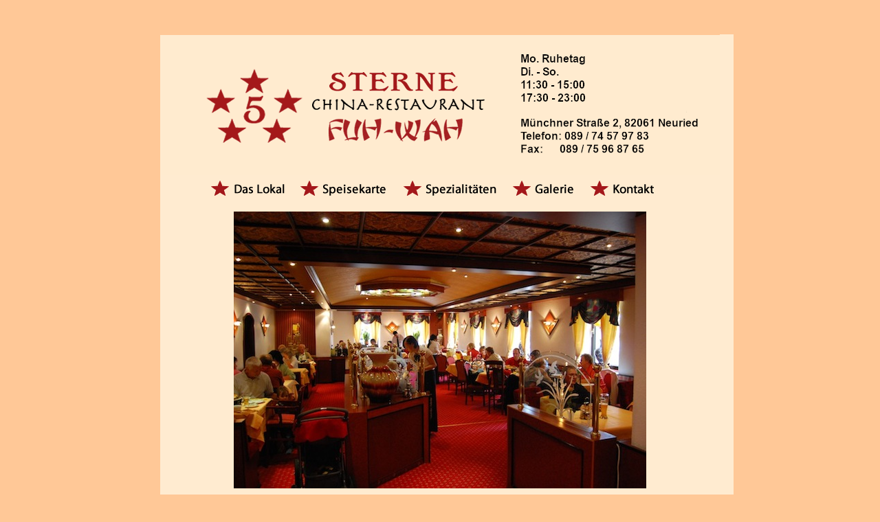

--- FILE ---
content_type: text/html; charset=UTF-8
request_url: http://5sterne-fuhwah.de/
body_size: 612
content:
<html>

<head>

<title>China Restaurant Fuh Wah</title>

<link href="imgs/favicon.ico" rel="SHORTCUT ICON"  />
<link href="css/screen.css" rel="stylesheet" type="text/css" media="screen" />
<link href="css/navstyle.css" rel="stylesheet" type="text/css" media="screen" />
<link href="css/print.css" rel="stylesheet" type="text/css" media="print" />

<meta http-equiv="Content-Type" content="text/html; charset=utf-8" />
<meta name="language" content="de">
<meta name="description" content="China Restaurant Fuh Wah in Neuried München">
<meta name="keywords" content="China, Restaurant, Fuh Wah, Neuried, München, Ente, Huhn, Spezialitäten, Spezialität, Fisch, vegetarisch, Nudeln, Reis, Peking Ente">

</head>

<body>
<div id="center">
	<div id="head">
		<div id="home"><a href="index.php" class="Nindex"></a></div>
	</div>
	<div id="navi">
		<div id="dasLokal"><a href="daslokal.php" class="NHdasLokal dasLokal"></a></div>
		<div id="Speisekarte"><a href="speisekarte.php" class="NHSpeisekarte Speisekarte"></a></div>
		<div id="Spezialitaeten"><a href="spezialitaeten.php" class="NHSpezialitaeten Spezialitaeten"></a></div>
		<div id="Galerie"><a href="galerie.php" class="NHGalerie Galerie"></a></div>
		<div id="Kontakt"><a href="kontakt.php" class="NHKontakt Kontakt"></a></div>
	</div>
	<div id="content">
<!-- Content Begin -->

<div id="ct">
<img src="imgs/start.jpg?asd=5" alt="Stadtbild" />
</div>

<!-- Content End -->

	</div>
	<div id="foot"><a class="small" href="impressum.php">Impressum</a></div>
</div>

</body>
</html>








--- FILE ---
content_type: text/css
request_url: http://5sterne-fuhwah.de/css/screen.css
body_size: 651
content:
body {
	background-color: #FFC897;
	}
	
p {
	font-family: Arial, Helvetica, sans-serif;
	font-size: 1em; 
	line-height: 150%;
	color: black;
	text-align: justify;
}

p.fett {
	font-weight: bold;
}

a {
	font-family: Arial, Helvetica, sans-serif;
	text-decoration: underline;
	color: black;
}
a:hover {
	font-family: Arial, Helvetica, sans-serif;
	text-decoration: none;
	color: black;
}

h1 {
	font-family: Arial, Helvetica, sans-serif;
	font-size: 1.2em;
	font-weight: bold;
}

h2 {
	font-family: Arial, Helvetica, sans-serif;
	font-size: 1.1em;
	font-weight: bold;
	margin-top:25px;
	margin-bottom:5px;
}

.small {
	font-size: 0.8em;
}

#center {
	position:absolute;
	top:50px;
	left:50%;
	margin-left: -407px;
	background-color: #ffebd0;
	min-height:400px;
	}

#head { 
   position:relative;
   top: 0px;
   width: 814px; 
   height: 205px;
   background: url("../imgs/head.gif?t=14838") no-repeat;
  
	}
   
.Nindex {
	position:absolute;
	top:45px;
	left:68px;
	width:422px;
	height:120px;
}
   
#content { 
	position: relative;
	width: 614px; 
	left: 0px;
	top: 0px;
	min-height:200px;
	padding-left: 100px;
	padding-right: 100px;
	padding-top:20px;
	padding-bottom:20px;
	}
#foot {
	width: 814px;
	background-color: #FFC897;
	text-align: right;
	height: 30px;
	padding-top:5px;
	padding-right:20px;
	}
	
#imgbox {
    float: left; 
	width:300px;
}

#textbox {
	margin-left:314px;
}

#floater {
	position:relative;
}

img.floatLeft { 
    float: left; 
    margin-right: 15px; 
    margin-bottom:5px;
}
img.floatRight { 
    float: right; 
    margin-left: 15px; 
    margin-bottom:5px;
}

#ct {
	text-align: center;
}

img.imglink {
	border: 1px solid #FFEBD0;
}

img.imglink:hover {
	border: 1px solid #A3171A;
	
}

--- FILE ---
content_type: text/css
request_url: http://5sterne-fuhwah.de/css/navstyle.css
body_size: 430
content:


/***************** Navigation ******************/

#navi { 
   width: 814px; 
   height: 33px;
   left: 0px;
   top: 0px;
   position:relative;
   }

/* Das Lokal */

#dasLokal {
	position:absolute;
	top:0px;
	left:60px;
	width:135px;
}
	
.NHdasLokal
{
width: 135px;
height: 33px;
display: block;
margin: 0 auto;
}

.dasLokal
{
background: url(../imgs/navigation/Daslokal.gif) no-repeat;
}

.NHdasLokal:hover
{
background-position: 0 -33px;
}	

/* Speisekarte */

#Speisekarte {
	position:absolute;
	top:0px;
	left:195px;
	width:150px;
}
	
.NHSpeisekarte
{
width: 150px;
height: 33px;
display: block;
margin: 0 auto;
}

.Speisekarte
{
background: url(../imgs/navigation/Speisekarte.gif) no-repeat;
}

.NHSpeisekarte:hover
{
background-position: 0 -33px;
}	

/* Spezialitaeten */

#Spezialitaeten {
	position:absolute;
	top:0px;
	left:345px;
	width:153px;
}
	
.NHSpezialitaeten
{
width: 153px;
height: 33px;
display: block;
margin: 0 auto;
}

.Spezialitaeten
{
background: url(../imgs/navigation/Spezialitaeten.gif) no-repeat;
}

.NHSpezialitaeten:hover
{
background-position: 0 -33px;
}	

/* Galerie */

#Galerie {
	position:absolute;
	top:0px;
	left:498px;
	width:112px;
}
	
.NHGalerie
{
width: 112px;
height: 33px;
display: block;
margin: 0 auto;
}

.Galerie
{
background: url(../imgs/navigation/Galerie.gif) no-repeat;
}

.NHGalerie:hover
{
background-position: 0 -33px;
}	

/* Kontakt */

#Kontakt {
	position:absolute;
	top:0px;
	left:610px;
	width:134px;
}
	
.NHKontakt
{
width: 134px;
height: 33px;
display: block;
margin: 0 auto;
}

.Kontakt
{
background: url(../imgs/navigation/Kontakt.gif) no-repeat;
}

.NHKontakt:hover
{
background-position: 0 -33px;
}	
	

--- FILE ---
content_type: text/css
request_url: http://5sterne-fuhwah.de/css/print.css
body_size: 512
content:
p {
	font-family: Arial, Helvetica, sans-serif;
	font-size: 1em; 
	line-height: 150%;
	color: black;
	text-align: justify;
}

p.fett {
	font-weight: bold;
}

a {
	font-family: Arial, Helvetica, sans-serif;
	text-decoration: underline;
	color: black;
}

h1 {
	font-family: Arial, Helvetica, sans-serif;
	font-size: 1.2em;
	font-weight: bold;
}

h2 {
	font-family: Arial, Helvetica, sans-serif;
	font-size: 1.1em;
	font-weight: bold;
	margin-top:25px;
	margin-bottom:5px;
}

#center {
	position:absolute;
	left:50%;
	margin-left: -407px;
	background-color: #ffebd0;
	min-height:400px;
	}
   
#content { 
	position: relative;
	width: 614px; 
	left: 0px;
	top: 0px;
	min-height:200px;
	padding-left: 100px;
	padding-right: 100px;
	padding-top:20px;
	padding-bottom:20px;
	}
#foot {
	width: 814px;
	background-color: #FFC897;
	}
	
#imgbox {
    float: left; 
	width:300px;
}

#textbox {
	margin-left:314px;
}

#floater {
	position:relative;
}

img.floatLeft { 
    float: left; 
    margin-right: 15px; 
    margin-bottom:5px;
}
img.floatRight { 
    float: right; 
    margin-left: 15px; 
    margin-bottom:5px;
}

img.imglink {
	border: 1px solid #FFEBD0;
	margin: 55px;
}

img.imglink:hover {
	border: 1px solid #A3171A;
	
}